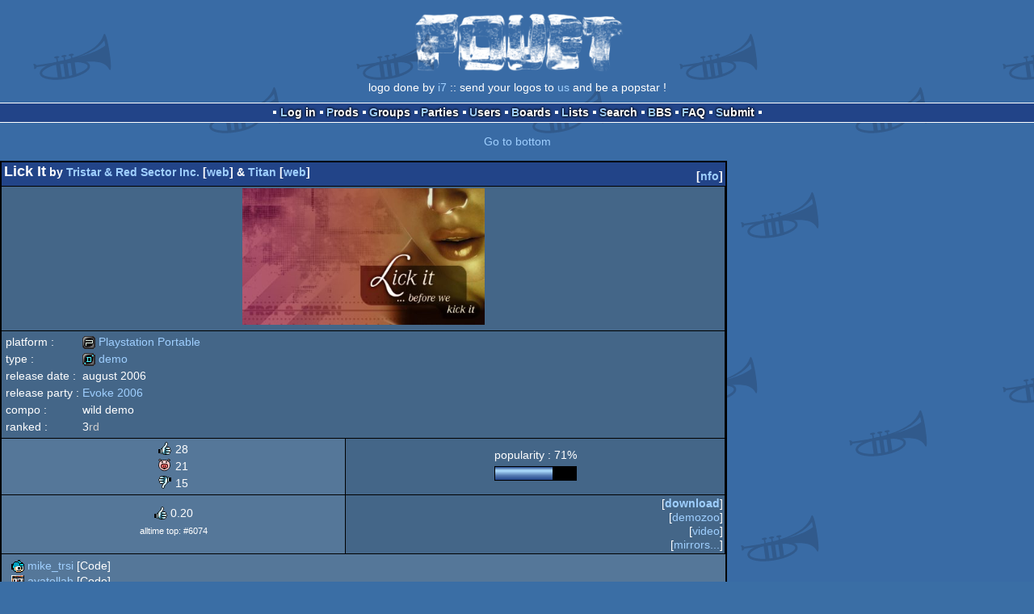

--- FILE ---
content_type: text/html; charset=utf-8
request_url: https://m.pouet.net/prod.php?which=25858
body_size: 16050
content:
<!DOCTYPE html>
<html xmlns="http://www.w3.org/1999/xhtml" lang="en">
<head>
  <title>Lick It by Tristar &amp; Red Sector Inc. &amp; Titan :: pouët.net</title>

  <link rel="icon" href="/favicon.svg" type="image/svg+xml"/>
  <link rel="alternate icon" href="/favicon.ico" type="image/x-icon"/>
  <link rel="search" type="application/opensearchdescription+xml" href="opensearch_prod.xml" title="pouët.net: prod search" />
  <link rel="canonical" href="https://www.pouet.net/prod.php?which=25858"/>
  <link rel="alternate" media="only screen and (max-width: 640px)" href="https://m.pouet.net/prod.php?which=25858">
  <link rel="alternate" href="export/lastprodcomments.rss.php?prod=25858" type="application/rss+xml" title="pouët.net: latest comments on Lick It">
  <link rel="alternate" href="export/lastprodsreleased.rss.php" type="application/rss+xml" title="pouët.net: last prods released">
  <link rel="alternate" href="export/lastprodsadded.rss.php" type="application/rss+xml" title="pouët.net: last prods added">
  <link rel="alternate" href="export/lastbbsposts.rss.php" type="application/rss+xml" title="pouët.net: last bbs posts">

  <link rel="stylesheet" type="text/css" href="styles/001/types.css?1747393803" media="screen" />
  <link rel="stylesheet" type="text/css" href="styles/001/style.css?1747393803" media="screen" />
    <link rel="stylesheet" href="styles/001/mobile.css?1747350842" type="text/css" />
  <meta name="viewport" content="width=device-width, initial-scale=1.0;" />
    
  <meta property="og:type" content="website"/>
  <meta property="og:site_name" content="pouët.net"/>
  <meta property="twitter:title" content="Lick It by Tristar &amp; Red Sector Inc. &amp; Titan"/>
  <meta property="og:title" content="Lick It by Tristar &amp; Red Sector Inc. &amp; Titan"/>
  <meta property="twitter:card" content="summary_large_image"/>
  <meta property="twitter:site" content="@pouetdotnet"/>
  <meta property="twitter:description" content="demo for Playstation Portable, 3rd at Evoke 2006"/>
  <meta property="og:description" content="demo for Playstation Portable, 3rd at Evoke 2006"/>
  <meta property="twitter:image" content="https://content.pouet.net/files/screenshots/00025/00025858.jpg"/>
  <meta property="og:image" content="https://content.pouet.net/files/screenshots/00025/00025858.jpg"/>
  <script type="application/ld+json">{"@context":"https:\/\/schema.org\/","@type":"MediaObject","name":"Lick It","contentUrl":"https:\/\/files.scene.org\/view\/parties\/2006\/evoke06\/wild\/tt-lickit_psp.zip","uploadDate":"2006-08-13T03:06:56+02:00","author":"Tristar & Red Sector Inc. & Titan","aggregateRating":{"@type":"AggregateRating","ratingValue":"0.2031","ratingCount":64,"bestRating":1,"worstRating":-1},"image":"https:\/\/content.pouet.net\/files\/screenshots\/00025\/00025858.jpg"}</script>
  

  <script>
  <!--
    var pixelWidth = screen.width;
    var Pouet = {};
    Pouet.isMobile = true;
    
    var newsTickers = {};
  //-->
  </script>
  <script src="./prototype.js"></script>
  <script src="./jsonp.js"></script>
  <script src="./cookie.js"></script>
  <script src="./autocompleter.js"></script>
  <script src="./script.js?1743470342"></script>

  <!--[if lt IE 9]><script src="//ie7-js.googlecode.com/svn/version/2.1(beta4)/IE9.js"></script><![endif]-->
  <!--[if IE]><script src="//html5shiv.googlecode.com/svn/trunk/html5.js"></script><![endif]-->

  <meta name="theme-color" content="#396BA5" />
  <meta http-equiv="Content-Type" content="text/html; charset=utf-8" />
  <meta name="description" content="pouët.net - your online demoscene resource"/>
  <meta name="keywords" content="pouët.net,pouët,pouet.net,pouet,256b,1k,4k,40k,64k,cracktro,demo,dentro,diskmag,intro,invitation,lobster sex,musicdisk,Amiga AGA,Amiga ECS,Amiga PPC,Amstrad CPC,Atari ST,BeOS,Commodore 64,Falcon,MS-Dos,Linux,MacOS,Windows"/>
</head>
<body>
<header>
  <h1>pouët.net</h1>
  <div id='logo'>
    <a href="./index.php"><img src="https://content.pouet.net/logos/ice_pouet_logo2.png" alt="logo"/></a>
    <p>logo done by <a href='user.php?who=98596' class='user'>i7</a> :: send your logos to <a href="submit_logo.php">us</a> and be a popstar !</p>
  </div>
</header>
<nav id="topbar">
  <ul>
   <li><a href="login.php?return=prod.php?which=25858">Log in</a></li>
   <li><a href="prodlist.php">Prods</a></li>
   <li><a href="groups.php">Groups</a></li>
   <li><a href="parties.php">Parties</a></li>
   <li><a href="userlist.php">Users</a></li>
   <li><a href="boards.php">Boards</a></li>
   <li><a href="lists.php">Lists</a></li>
   <li><a href="search.php">Search</a></li>
   <li><a href="bbs.php">BBS</a></li>
   <li><a href="faq.php">FAQ</a></li>
   <li><a href="submit.php">Submit</a></li>
  </ul>
</nav>
<a href='#bottombar' class='mobileNavLink'>Go to bottom</a><div id='content'>
  <div id='prodpagecontainer'>
<table id='pouetbox_prodmain'>
<tr id='prodheader'>
<th colspan='3'>
 <span id='title'><span id='prod-title'>Lick It</span> by <a href='groups.php?which=280'>Tristar &amp; Red Sector Inc.</a> [<a href='https://trsi.org'>web</a>] & <a href='groups.php?which=3219'>Titan</a> [<a href='http://titandemo.org'>web</a>]</span>
<div id='nfo'>[<a href='prod_nfo.php?which=25858'>nfo</a>]
</div></th>
</tr>
<tr>
 <td rowspan='3' id='screenshot'><img src='https://content.pouet.net/files/screenshots/00025/00025858.jpg' alt='screenshot added by Shazz^TRSi^MJJ on 2006-08-13 03:07:13' title='screenshot added by Shazz^TRSi^MJJ on 2006-08-13 03:07:13'/>
</td>
 <td colspan='2'>
<table id='stattable'>
 <tr>
  <td>platform :</td>
  <td><ul><li><a href='prodlist.php?platform%5B%5D=Playstation%20Portable'><span class='platform os_playstationportable'>Playstation Portable</span> Playstation Portable</a></li>
</ul></td>
 </tr>
 <tr>
  <td>type :</td>
  <td><ul><li><a href='prodlist.php?type%5B%5D=demo'><span class='type type_demo'>demo</span> demo</a></li>
</ul></td>
 </tr>
 <tr>
  <td>release date :</td>
  <td>august 2006</td>
 </tr>
 <tr>
  <td>release party :</td>
  <td><a href='party.php?which=18&amp;when=2006'>Evoke 2006</a></td>
 </tr>
 <tr>
  <td>compo :</td>
  <td>wild demo</td>
 </tr>
 <tr>
  <td>ranked :</td>
  <td>3<span class='ordinal'>rd</span></td>
 </tr>
</table>
 </td>
</tr>
<tr>
 <td class='r2'>
<ul class='prodthumbs'>
<li class='rulez'>28</li>
<li class='isok'>21</li>
<li class='sucks'>15</li>
</ul>
 </td>
 <td id='popularity'>
popularity : 71%<br/>
<div class='outerbar' title='71%'><div class='innerbar' style='width: 71%'>&nbsp;<span>71%</span></div></div>
 </td>
</tr>
<tr>
 <td class='r2'>
<ul id='avgstats'><li class=rulez>0.20</li>
</ul><div id='alltimerank'>alltime top: #6074</div> </td>
 <td id='links'>
<ul>
<li id='mainDownload'>[<a id='mainDownloadLink' href='https://files.scene.org/view/parties/2006/evoke06/wild/tt-lickit_psp.zip'>download</a>]</li>
<li id='demozooID'>[<a href='http://demozoo.org/productions/8153/'>demozoo</a>]</li>
<li>[<a href='https://files.scene.org/view/parties/2006/evoke06/wild/tt-lickit_psp.avi'>video</a>]</li>
<li>[<a href='mirrors.php?which=25858'>mirrors...</a>]</li>
</ul>
 </td>
</tr>
<tr>
 <td id='credits' colspan='3' class='r2'><ul><li><a href='user.php?who=24396' class='usera' title="mike_trsi"><img src='https://content.pouet.net/avatars/megahead.gif' alt="mike_trsi" loading='lazy' class='avatar'/></a> <a href='user.php?who=24396' class='user'>mike_trsi</a> [Code]</li><li><a href='user.php?who=17521' class='usera' title="ayatollah"><img src='https://content.pouet.net/avatars/16.gif' alt="ayatollah" loading='lazy' class='avatar'/></a> <a href='user.php?who=17521' class='user badge-bronze'>ayatollah</a> [Code]</li><li><a href='user.php?who=20291' class='usera' title="71M"><img src='https://content.pouet.net/avatars/trsi.gif' alt="71M" loading='lazy' class='avatar'/></a> <a href='user.php?who=20291' class='user badge-bronze'>71M</a> [Code]</li><li><a href='user.php?who=5628' class='usera' title="Shazz^TRSi^MJJ"><img src='https://content.pouet.net/avatars/trsi-icon.gif' alt="Shazz^TRSi^MJJ" loading='lazy' class='avatar'/></a> <a href='user.php?who=5628' class='user'>Shazz^TRSi^MJJ</a> [Code]</li><li><a href='user.php?who=15102' class='usera' title="_H2o_"><img src='https://content.pouet.net/avatars/mainicon.gif' alt="_H2o_" loading='lazy' class='avatar'/></a> <a href='user.php?who=15102' class='user badge-ruby'>_H2o_</a> [Graphics]</li><li><a href='user.php?who=27043' class='usera' title="Rebb"><img src='https://content.pouet.net/avatars/trsi.gif' alt="Rebb" loading='lazy' class='avatar'/></a> <a href='user.php?who=27043' class='user badge-silver'>Rebb</a> [Music]</li><li><a href='user.php?who=741' class='usera' title="Virgill"><img src='https://content.pouet.net/avatars/haujobb.gif' alt="Virgill" loading='lazy' class='avatar'/></a> <a href='user.php?who=741' class='user badge-gold'>Virgill</a> [Music]</li></ul></td>
</tr>
<tr>
 <td class='foot' colspan='3'>added on the 2006-08-13 03:06:56 by <a href='user.php?who=5628' class='user'>Shazz^TRSi^MJJ</a> <a href='user.php?who=5628' class='usera' title="Shazz^TRSi^MJJ"><img src='https://content.pouet.net/avatars/trsi-icon.gif' alt="Shazz^TRSi^MJJ" loading='lazy' class='avatar'/></a></td>
</tr>
</table>


<div class='pouettbl' id='pouetbox_prodpopularityhelper'>
 <h2>popularity helper</h2>
 <div class='content'>
<p>increase the popularity of this prod by spreading this URL:</p>
<input type='text' value='https://m.pouet.net/prod.php?which=25858' readonly='readonly' />
<p>or via:
  <a href='https://www.facebook.com/sharer/sharer.php?u=https%3A%2F%2Fm.pouet.net%2Fprod.php%3Fwhich%3D25858'>facebook</a>
  <a href='https://twitter.com/intent/tweet?text=You%20should%20watch%20%22Lick%20It%22%20on%20%40pouetdotnet%3A%20https%3A%2F%2Fm.pouet.net%2Fprod.php%3Fwhich%3D25858'>twitter</a>
  <a href='http://pinterest.com/pin/create/button/?url=https%3A%2F%2Fm.pouet.net%2Fprod.php%3Fwhich%3D25858'>pinterest</a>
  <a href='http://tumblr.com/widgets/share/tool?canonicalUrl=https%3A%2F%2Fm.pouet.net%2Fprod.php%3Fwhich%3D25858&amp;posttype=link'>tumblr</a>
  <a href='https://bsky.app/intent/compose/?text=You%20should%20watch%20%22Lick%20It%22%20on%20Pou%C3%ABt%3A%20https%3A%2F%2Fm.pouet.net%2Fprod.php%3Fwhich%3D25858'>bluesky</a>
  <a href='https://www.threads.net/intent/post?text=You%20should%20watch%20%22Lick%20It%22%20on%20Pou%C3%ABt%3A%20https%3A%2F%2Fm.pouet.net%2Fprod.php%3Fwhich%3D25858'>threads</a>
</p>
 </div>
</div>


<div class='pouettbl' id='pouetbox_prodcomments'>
 <h2>comments</h2>
<div class='comment cite-12470' id='c254240'>
  <div class='content'>nice</div>
  <div class='foot'><span class='vote rulez'>rulez</span><span class='tools' data-cid='254240'></span> added on the <a href='prod.php?post=254240'>2006-08-13 04:11:11</a> by <a href='user.php?who=12470' class='user'>mSW</a> <a href='user.php?who=12470' class='usera' title="mSW"><img src='https://content.pouet.net/avatars/htor.gif' alt="mSW" loading='lazy' class='avatar'/></a></div>
</div>

<div class='comment cite-5308' id='c254241'>
  <div class='content'>No depth testing (which makes the objects look like shit), poor interference effect, unreadable scroller, karaokrap, ugly z fighting at the top of the lego pieces, tired guru meditation joke &amp; bad controls layout in the asteroid game, how come it required 4 coders to achieve this ? <br />
<br />
Only the greetings idea &amp; h2o gfx are good.</div>
  <div class='foot'><span class='tools' data-cid='254241'></span> added on the <a href='prod.php?post=254241'>2006-08-13 04:19:32</a> by <a href='user.php?who=5308' class='user badge-ruby'>hitchhikr</a> <a href='user.php?who=5308' class='usera' title="hitchhikr"><img src='https://content.pouet.net/avatars/hitchhikr.gif' alt="hitchhikr" loading='lazy' class='avatar'/></a></div>
</div>

<div class='comment cite-5308' id='c254242'>
  <div class='content'>I forgot to mention about the insane 30mb the unpacked demo takes.</div>
  <div class='foot'><span class='tools' data-cid='254242'></span> added on the <a href='prod.php?post=254242'>2006-08-13 04:21:12</a> by <a href='user.php?who=5308' class='user badge-ruby'>hitchhikr</a> <a href='user.php?who=5308' class='usera' title="hitchhikr"><img src='https://content.pouet.net/avatars/hitchhikr.gif' alt="hitchhikr" loading='lazy' class='avatar'/></a></div>
</div>

<div class='comment cite-13530' id='c254244'>
  <div class='content'>hm the music... oerks</div>
  <div class='foot'><span class='tools' data-cid='254244'></span> added on the <a href='prod.php?post=254244'>2006-08-13 04:33:30</a> by <a href='user.php?who=13530' class='user badge-ruby'>ultra</a> <a href='user.php?who=13530' class='usera' title="ultra"><img src='https://content.pouet.net/avatars/orb.gif' alt="ultra" loading='lazy' class='avatar'/></a></div>
</div>

<div class='comment cite-234' id='c254249'>
  <div class='content'><div class="bbs_quote"><b>Quote:</b><blockquote>The organizers reserve the right to make changes to the competition rules and to disqualify any entry which is not suitable for the competition for any reason. <b>This includes anything violating german or international law.</b></blockquote></div><br />
While you guys were pretty good at manly dancing, I kinda doubt ripping music is a winner here :)</div>
  <div class='foot'><span class='tools' data-cid='254249'></span> added on the <a href='prod.php?post=254249'>2006-08-13 04:43:06</a> by <a href='user.php?who=234' class='user badge-silver'>Shifter</a> <a href='user.php?who=234' class='usera' title="Shifter"><img src='https://content.pouet.net/avatars/cursor.gif' alt="Shifter" loading='lazy' class='avatar'/></a></div>
</div>

<div class='comment cite-17521 author' id='c254284'>
  <div class='content'>Hitch: You should stop crawling up h2o&#039;s arse and wasting other people&#039;s time with your comments.. After all you even asked us for our Sound Lib and are unable to provide anything better on psp than this is... prove yourself on psp first before you get your shitty mouth open again</div>
  <div class='foot'><span class='tools' data-cid='254284'></span> added on the <a href='prod.php?post=254284'>2006-08-13 12:07:40</a> by <a href='user.php?who=17521' class='user badge-bronze'>ayatollah</a> <a href='user.php?who=17521' class='usera' title="ayatollah"><img src='https://content.pouet.net/avatars/16.gif' alt="ayatollah" loading='lazy' class='avatar'/></a></div>
</div>

<div class='comment cite-2100' id='c254290'>
  <div class='content'>&quot;Lick it&quot; - a demo devoted to the art of irikos public relations technique! </div>
  <div class='foot'><span class='vote sucks'>sucks</span><span class='tools' data-cid='254290'></span> added on the <a href='prod.php?post=254290'>2006-08-13 12:23:59</a> by <a href='user.php?who=2100' class='user'>JUVENiLESHiTHEAD</a> <a href='user.php?who=2100' class='usera' title="JUVENiLESHiTHEAD"><img src='https://content.pouet.net/avatars/crackman.gif' alt="JUVENiLESHiTHEAD" loading='lazy' class='avatar'/></a></div>
</div>

<div class='comment cite-19972' id='c254362'>
  <div class='content'>YOU SUXXX DUBMOOD!!! TITAN 4 EVER!!!!</div>
  <div class='foot'><span class='vote rulez'>rulez</span><span class='tools' data-cid='254362'></span> added on the <a href='prod.php?post=254362'>2006-08-13 15:08:27</a> by <a href='user.php?who=19972' class='user'>prostaforce</a> <a href='user.php?who=19972' class='usera' title="prostaforce"><img src='https://content.pouet.net/avatars/sonic.gif' alt="prostaforce" loading='lazy' class='avatar'/></a></div>
</div>

<div class='comment cite-9239' id='c254378'>
  <div class='content'>hahahaha, another titan bloodbath!!</div>
  <div class='foot'><span class='tools' data-cid='254378'></span> added on the <a href='prod.php?post=254378'>2006-08-13 16:08:28</a> by <a href='user.php?who=9239' class='user'>rmeht</a> <a href='user.php?who=9239' class='usera' title="rmeht"><img src='https://content.pouet.net/avatars/noise.gif' alt="rmeht" loading='lazy' class='avatar'/></a></div>
</div>

<div class='comment cite-3857' id='c254382'>
  <div class='content'>quality in some areas and enough content. brave to code on PSP also. but ripping music is not such a good choice imho. the game is a good bonus</div>
  <div class='foot'><span class='tools' data-cid='254382'></span> added on the <a href='prod.php?post=254382'>2006-08-13 16:23:28</a> by <a href='user.php?who=3857' class='user badge-bronze'>earx</a> <a href='user.php?who=3857' class='usera' title="earx"><img src='https://content.pouet.net/avatars/falcbee.gif' alt="earx" loading='lazy' class='avatar'/></a></div>
</div>

<div class='comment cite-13121' id='c254425'>
  <div class='content'>should have been disqualified for the use of copyrighted material e.g. &quot;Lick it&quot; by &quot;20 Fingers Feat. Roula&quot;. Thumb down for that, sorry...</div>
  <div class='foot'><span class='vote sucks'>sucks</span><span class='tools' data-cid='254425'></span> added on the <a href='prod.php?post=254425'>2006-08-13 19:18:12</a> by <a href='user.php?who=13121' class='user'>cxt</a> <a href='user.php?who=13121' class='usera' title="cxt"><img src='https://content.pouet.net/avatars/micro_atari_logo2.gif' alt="cxt" loading='lazy' class='avatar'/></a></div>
</div>

<div class='comment cite-5308' id='c254436'>
  <div class='content'>ayatollah: I force no one to read my comments but it&#039;s nice that you noticed that one ;), and no i&#039;m not crawling up markus&#039;s ass or anything, it&#039;s just a fact that the gfx are much better than the code here. <br />
Or what would you prefer ? Sycophancy ? <br />
This was a honest comment, take it or leave it but don&#039;t feel offended by it, that wasn&#039;t the point.<br />
<br />
About &quot;your&quot; sound lib, when i heard you used libmikmod i just ran away, i won&#039;t use this shit even for money and it doesn&#039;t matter anymore.<br />
<br />
And unless you&#039;ve been hibernating under a rock during the past 2 months, you should know that i&#039;ve got nothing to prove on that console ;D<br />
</div>
  <div class='foot'><span class='tools' data-cid='254436'></span> added on the <a href='prod.php?post=254436'>2006-08-13 19:40:19</a> by <a href='user.php?who=5308' class='user badge-ruby'>hitchhikr</a> <a href='user.php?who=5308' class='usera' title="hitchhikr"><img src='https://content.pouet.net/avatars/hitchhikr.gif' alt="hitchhikr" loading='lazy' class='avatar'/></a></div>
</div>

<div class='comment cite-2282' id='c254488'>
  <div class='content'>&#039;If you just get enough people on stage, they won&#039;t see that it&#039;s actually rather boring!&#039; and that&#039;s not mentioning the ripping.. sorry guys.. close but no cigar..</div>
  <div class='foot'><span class='tools' data-cid='254488'></span> added on the <a href='prod.php?post=254488'>2006-08-13 21:11:34</a> by <a href='user.php?who=2282' class='user badge-ruby'>okkie</a> <a href='user.php?who=2282' class='usera' title="okkie"><img src='https://content.pouet.net/avatars/davidje_pouet.gif' alt="okkie" loading='lazy' class='avatar'/></a></div>
</div>

<div class='comment cite-2282' id='c254490'>
  <div class='content'>Oh, and if you do karaoke, at least do it in sync with the music! (that&#039;s pretty important for karaoke you now :))</div>
  <div class='foot'><span class='tools' data-cid='254490'></span> added on the <a href='prod.php?post=254490'>2006-08-13 21:12:30</a> by <a href='user.php?who=2282' class='user badge-ruby'>okkie</a> <a href='user.php?who=2282' class='usera' title="okkie"><img src='https://content.pouet.net/avatars/davidje_pouet.gif' alt="okkie" loading='lazy' class='avatar'/></a></div>
</div>

<div class='comment cite-3631' id='c254496'>
  <div class='content'>ok who broke my high-score right before recording the avi in geonomomono-wars clone =)<br />
<br />
hitch: astroids? coders cant game, i and i as professional gay console gamer can say i pretty much enjoyed the geometry wars clone :)<br />
<br />
shazz; wheres the rtype one?! =) gimme</div>
  <div class='foot'><span class='tools' data-cid='254496'></span> added on the <a href='prod.php?post=254496'>2006-08-13 21:23:08</a> by <a href='user.php?who=3631' class='user badge-ruby'>alien^PDX</a> <a href='user.php?who=3631' class='usera' title="alien^PDX"><img src='https://content.pouet.net/avatars/bucket4.gif' alt="alien^PDX" loading='lazy' class='avatar'/></a></div>
</div>

<div class='comment cite-1007' id='c254497'>
  <div class='content'>Please use the PSP for something that&#039;s more righteous, it&#039;s such a powerful platform :(</div>
  <div class='foot'><span class='tools' data-cid='254497'></span> added on the <a href='prod.php?post=254497'>2006-08-13 21:25:44</a> by <a href='user.php?who=1007' class='user badge-gold'>Gargaj</a> <a href='user.php?who=1007' class='usera' title="Gargaj"><img src='https://content.pouet.net/avatars/uristen_pofa.gif' alt="Gargaj" loading='lazy' class='avatar'/></a></div>
</div>

<div class='comment cite-8871' id='c254507'>
  <div class='content'><img src='http://www.chickjagger.com/i/lick_home2.jpg' loading='lazy' class='bbimage' alt='BB Image'/></div>
  <div class='foot'><span class='vote rulez'>rulez</span><span class='tools' data-cid='254507'></span> added on the <a href='prod.php?post=254507'>2006-08-13 21:44:44</a> by <a href='user.php?who=8871' class='user'>LiraNuna</a> <a href='user.php?who=8871' class='usera' title="LiraNuna"><img src='https://content.pouet.net/avatars/o_o.gif' alt="LiraNuna" loading='lazy' class='avatar'/></a></div>
</div>

<div class='comment cite-3210' id='c254509'>
  <div class='content'>thumbs for the platform (PSP) but this stuff is rather average.</div>
  <div class='foot'><span class='tools' data-cid='254509'></span> added on the <a href='prod.php?post=254509'>2006-08-13 21:47:14</a> by <a href='user.php?who=3210' class='user'>NuKem</a> <a href='user.php?who=3210' class='usera' title="NuKem"><img src='https://content.pouet.net/avatars/s_p_16x16.gif' alt="NuKem" loading='lazy' class='avatar'/></a></div>
</div>

<div class='comment cite-4721' id='c254610'>
  <div class='content'>yeah... roxxx</div>
  <div class='foot'><span class='vote rulez'>rulez</span><span class='tools' data-cid='254610'></span> added on the <a href='prod.php?post=254610'>2006-08-14 08:21:22</a> by <a href='user.php?who=4721' class='user'>vigo</a> <a href='user.php?who=4721' class='usera' title="vigo"><img src='https://content.pouet.net/avatars/bronx_p2.gif' alt="vigo" loading='lazy' class='avatar'/></a></div>
</div>

<div class='comment cite-18809' id='c254679'>
  <div class='content'>dunno how everybody else sees it but i enjoy demos mostly for their overall design - like in this demo; everything works together. cool release, thumbs up!</div>
  <div class='foot'><span class='vote rulez'>rulez</span><span class='tools' data-cid='254679'></span> added on the <a href='prod.php?post=254679'>2006-08-14 12:55:49</a> by <a href='user.php?who=18809' class='user'>salazar</a> <a href='user.php?who=18809' class='usera' title="salazar"><img src='https://content.pouet.net/avatars/snickers.gif' alt="salazar" loading='lazy' class='avatar'/></a></div>
</div>

<div class='comment cite-1156' id='c254681'>
  <div class='content'>dubmood: you shouldn&#039;t generalize all titan members as here is some atari-scener involved who is in the scene for quite longer than you are.<br />
<br />
ProstaforceTiTAN: don&#039;t say &quot;TITAN 4 EVER&quot; all the time... that&#039;s one reason why people think titan sucks.<br />
<br />
Now for the release:<br />
Nice release, nice gfx, could be an own music but im not against using commercial musics in demos.</div>
  <div class='foot'><span class='vote rulez'>rulez</span><span class='tools' data-cid='254681'></span> added on the <a href='prod.php?post=254681'>2006-08-14 13:08:40</a> by <a href='user.php?who=1156' class='user badge-silver'>ltk_tscc</a> <a href='user.php?who=1156' class='usera' title="ltk_tscc"><img src='https://content.pouet.net/avatars/moondog-tscc_pouetlogo.gif' alt="ltk_tscc" loading='lazy' class='avatar'/></a></div>
</div>

<div class='comment cite-27625' id='c254700'>
  <div class='content'>create an avi file please :) i wanna watch it too..</div>
  <div class='foot'><span class='tools' data-cid='254700'></span> added on the <a href='prod.php?post=254700'>2006-08-14 13:45:40</a> by <a href='user.php?who=27625' class='user badge-silver'>..</a> <a href='user.php?who=27625' class='usera' title=".."><img src='https://content.pouet.net/avatars/3-33.gif' alt=".." loading='lazy' class='avatar'/></a></div>
</div>

<div class='comment cite-2604' id='c254701'>
  <div class='content'>ltk_tscc: nobody of titan knows who ProstaforceTiTAN is, ppl start faking accounts to demotivate ... stupid idiots.<br />
<br />
i aint involved in that product and have to admit i realy enjoyed it as ayatollah showed it to me on his psp and it rocked the party and the bigscreen. thatfore not piggy but rulez ;)</div>
  <div class='foot'><span class='vote rulez'>rulez</span><span class='tools' data-cid='254701'></span> added on the <a href='prod.php?post=254701'>2006-08-14 13:55:02</a> by <a href='user.php?who=2604' class='user'>[ej]</a> <a href='user.php?who=2604' class='usera' title="[ej]"><img src='https://content.pouet.net/avatars/titan-os2.gif' alt="[ej]" loading='lazy' class='avatar'/></a></div>
</div>

<div class='comment cite-3631' id='c254702'>
  <div class='content'>Dubmood is a fucking idiot<br />
<br />
prostaforce is a fake user, most likely a friend of buttnoob<br />
<br />
avi up soon<br />
<br />
and limp ninja was dancing onstage! =)<br />
<br />
</div>
  <div class='foot'><span class='tools' data-cid='254702'></span> added on the <a href='prod.php?post=254702'>2006-08-14 13:55:33</a> by <a href='user.php?who=3631' class='user badge-ruby'>alien^PDX</a> <a href='user.php?who=3631' class='usera' title="alien^PDX"><img src='https://content.pouet.net/avatars/bucket4.gif' alt="alien^PDX" loading='lazy' class='avatar'/></a></div>
</div>

<div class='comment cite-4950' id='c254708'>
  <div class='content'>You know, titan people, if people don&#039;t like your prods it&#039;s more productive to try to make better ones instead of getting laughed at on pouet. Especially if the prod in question is as uninspired and crappy as this one. Where&#039;s the PSP coolness? <br />
<br />
(not to mention ripping music and entering the prod in a compo.. tsk tsk)</div>
  <div class='foot'><span class='tools' data-cid='254708'></span> added on the <a href='prod.php?post=254708'>2006-08-14 14:23:58</a> by <a href='user.php?who=4950' class='user badge-ruby'>Preacher</a> <a href='user.php?who=4950' class='usera' title="Preacher"><img src='https://content.pouet.net/avatars/brs.gif' alt="Preacher" loading='lazy' class='avatar'/></a></div>
</div>

<div class='comment cite-17521 author' id='c254716'>
  <div class='content'>Just for the record: The Music is a Mod done by Virgill a few years back and never released.. </div>
  <div class='foot'><span class='tools' data-cid='254716'></span> added on the <a href='prod.php?post=254716'>2006-08-14 15:40:47</a> by <a href='user.php?who=17521' class='user badge-bronze'>ayatollah</a> <a href='user.php?who=17521' class='usera' title="ayatollah"><img src='https://content.pouet.net/avatars/16.gif' alt="ayatollah" loading='lazy' class='avatar'/></a></div>
</div>

<div class='comment cite-343' id='c254725'>
  <div class='content'>ayatollah, which makes a difference exactly HOW? you know, samples ripped from a commercial track stay ripped no matter how long you don&#039;t release it.<br />
<br />
now let&#039;s look at the rest: effects that stopped being cool over 10 years ago (and poorly implemented aswell), &quot;karaoke&quot; that is <b>off-sync</b> (making it even more pointless than it was to begin with), and all of it shown for far too long. some of the gfx are nice-ish, but that&#039;s it.</div>
  <div class='foot'><span class='vote sucks'>sucks</span><span class='tools' data-cid='254725'></span> added on the <a href='prod.php?post=254725'>2006-08-14 16:21:51</a> by <a href='user.php?who=343' class='user badge-gold'>ryg</a> <a href='user.php?who=343' class='usera' title="ryg"><img src='https://content.pouet.net/avatars/farbrausch.gif' alt="ryg" loading='lazy' class='avatar'/></a></div>
</div>

<div class='comment cite-961' id='c254730'>
  <div class='content'>in fact i&#039;m not sure if the vocals are really samples from the original. virgill is known to always have female vocalists at hand.<br />
but yeah, this is a very obvious remake of a commercial tune and should have been disqualified in my opinion. i guess we organizers were too tired to notice.<br />
<br />
still the thumb goes upwards for the graphics and design.</div>
  <div class='foot'><span class='vote rulez'>rulez</span><span class='tools' data-cid='254730'></span> added on the <a href='prod.php?post=254730'>2006-08-14 16:46:39</a> by <a href='user.php?who=961' class='user badge-silver'>dipswitch</a> <a href='user.php?who=961' class='usera' title="dipswitch"><img src='https://content.pouet.net/avatars/up_icon_16x16.gif' alt="dipswitch" loading='lazy' class='avatar'/></a></div>
</div>

<div class='comment cite-211' id='c254732'>
  <div class='content'>video, anyone?</div>
  <div class='foot'><span class='tools' data-cid='254732'></span> added on the <a href='prod.php?post=254732'>2006-08-14 17:09:24</a> by <a href='user.php?who=211' class='user'>bhead</a> <a href='user.php?who=211' class='usera' title="bhead"><img src='https://content.pouet.net/avatars/tone_kooj_bhead_mix.gif' alt="bhead" loading='lazy' class='avatar'/></a></div>
</div>

<div class='comment cite-961' id='c254741'>
  <div class='content'>video is on the way to scene.org, just wait a few hours.</div>
  <div class='foot'><span class='tools' data-cid='254741'></span> added on the <a href='prod.php?post=254741'>2006-08-14 17:35:42</a> by <a href='user.php?who=961' class='user badge-silver'>dipswitch</a> <a href='user.php?who=961' class='usera' title="dipswitch"><img src='https://content.pouet.net/avatars/up_icon_16x16.gif' alt="dipswitch" loading='lazy' class='avatar'/></a></div>
</div>

<div class='comment cite-16875' id='c254746'>
  <div class='content'>for my krawallbrause friends in trsi</div>
  <div class='foot'><span class='vote rulez'>rulez</span><span class='tools' data-cid='254746'></span> added on the <a href='prod.php?post=254746'>2006-08-14 17:43:51</a> by <a href='user.php?who=16875' class='user'>Int3r</a> <a href='user.php?who=16875' class='usera' title="Int3r"><img src='https://content.pouet.net/avatars/amiga2.gif' alt="Int3r" loading='lazy' class='avatar'/></a></div>
</div>

<div class='comment cite-2282' id='c254749'>
  <div class='content'><div class="bbs_quote"><b>Quote:</b><blockquote>and limp ninja was dancing onstage! =)</blockquote></div><br />
<br />
you wish you had half as many people on stage as there where during either &#039;rob is jarig&#039; and &#039;ryg is jarig&#039;<br />
<br />
asshat.</div>
  <div class='foot'><span class='tools' data-cid='254749'></span> added on the <a href='prod.php?post=254749'>2006-08-14 17:50:40</a> by <a href='user.php?who=2282' class='user badge-ruby'>okkie</a> <a href='user.php?who=2282' class='usera' title="okkie"><img src='https://content.pouet.net/avatars/davidje_pouet.gif' alt="okkie" loading='lazy' class='avatar'/></a></div>
</div>

<div class='comment cite-2100' id='c254770'>
  <div class='content'>I thumbed down a demo I didnt like, I didnt even mention TiTAN, whats up with you guys? Its you who mentioned titan! that just proves the point though. No alien I have no clue who prostaforce is and I have no interest in fakenicking titanmembers on pouet. so plz, right now you are creating a problem, where there was none. You take yourselves to god damn serious my friends. oh and go ahead and deny the fact of irokos asslicking. please! do that. </div>
  <div class='foot'><span class='tools' data-cid='254770'></span> added on the <a href='prod.php?post=254770'>2006-08-14 18:21:57</a> by <a href='user.php?who=2100' class='user'>JUVENiLESHiTHEAD</a> <a href='user.php?who=2100' class='usera' title="JUVENiLESHiTHEAD"><img src='https://content.pouet.net/avatars/crackman.gif' alt="JUVENiLESHiTHEAD" loading='lazy' class='avatar'/></a></div>
</div>

<div class='comment cite-5666' id='c254772'>
  <div class='content'>ripping</div>
  <div class='foot'><span class='vote sucks'>sucks</span><span class='tools' data-cid='254772'></span> added on the <a href='prod.php?post=254772'>2006-08-14 18:29:25</a> by <a href='user.php?who=5666' class='user badge-bronze'>the_Ye-Ti</a> <a href='user.php?who=5666' class='usera' title="the_Ye-Ti"><img src='https://content.pouet.net/avatars/rt_yeti.gif' alt="the_Ye-Ti" loading='lazy' class='avatar'/></a></div>
</div>

<div class='comment cite-19972' id='c254800'>
  <div class='content'>IROKOS TOLD ME THAT IAM IN TITAN SO FUCK YOU!</div>
  <div class='foot'><span class='tools' data-cid='254800'></span> added on the <a href='prod.php?post=254800'>2006-08-14 19:57:58</a> by <a href='user.php?who=19972' class='user'>prostaforce</a> <a href='user.php?who=19972' class='usera' title="prostaforce"><img src='https://content.pouet.net/avatars/sonic.gif' alt="prostaforce" loading='lazy' class='avatar'/></a></div>
</div>

<div class='comment cite-5372' id='c254802'>
  <div class='content'>Ok, so prostaforce is either rm/Jumalauta or Sauli/Jumalauta :) I dont know if Sauli is the right way for it to be written, but that should be something like that :)</div>
  <div class='foot'><span class='tools' data-cid='254802'></span> added on the <a href='prod.php?post=254802'>2006-08-14 20:01:21</a> by <a href='user.php?who=5372' class='user badge-ruby'>iks</a> <a href='user.php?who=5372' class='usera' title="iks"><img src='https://content.pouet.net/avatars/titancon2.gif' alt="iks" loading='lazy' class='avatar'/></a></div>
</div>

<div class='comment cite-646' id='c254815'>
  <div class='content'>ihr seid doch alle kinder :)<br />
oldschool forever :)<br />
</div>
  <div class='foot'><span class='vote rulez'>rulez</span><span class='tools' data-cid='254815'></span> added on the <a href='prod.php?post=254815'>2006-08-14 20:47:13</a> by <a href='user.php?who=646' class='user'>elkmoose</a> <a href='user.php?who=646' class='usera' title="elkmoose"><img src='https://content.pouet.net/avatars/pt-mouse.gif' alt="elkmoose" loading='lazy' class='avatar'/></a></div>
</div>

<div class='comment cite-3631' id='c254816'>
  <div class='content'>&lt;dubmood&gt; and I wount under no circumstances, work with anyone, from titan.<br />
&lt;dubmood&gt; exept for alien<br />
<br />
speaking of taking yourself too serious...what makes u think that i still want to work with u? forever?</div>
  <div class='foot'><span class='tools' data-cid='254816'></span> added on the <a href='prod.php?post=254816'>2006-08-14 20:51:19</a> by <a href='user.php?who=3631' class='user badge-ruby'>alien^PDX</a> <a href='user.php?who=3631' class='usera' title="alien^PDX"><img src='https://content.pouet.net/avatars/bucket4.gif' alt="alien^PDX" loading='lazy' class='avatar'/></a></div>
</div>

<div class='comment cite-961' id='c254817'>
  <div class='content'>haha indeed... du(m)bmood who the hell do you think you are. you&#039;re acting like some oldschooler crawled out from his cave. but face it, you&#039;re just a grown up kid.</div>
  <div class='foot'><span class='tools' data-cid='254817'></span> added on the <a href='prod.php?post=254817'>2006-08-14 20:58:01</a> by <a href='user.php?who=961' class='user badge-silver'>dipswitch</a> <a href='user.php?who=961' class='usera' title="dipswitch"><img src='https://content.pouet.net/avatars/up_icon_16x16.gif' alt="dipswitch" loading='lazy' class='avatar'/></a></div>
</div>

<div class='comment cite-646' id='c254821'>
  <div class='content'>oldschool forever :)<br />
but the demo is really a bit cheap, i would have expected a bit mit :)</div>
  <div class='foot'><span class='tools' data-cid='254821'></span> added on the <a href='prod.php?post=254821'>2006-08-14 21:12:02</a> by <a href='user.php?who=646' class='user'>elkmoose</a> <a href='user.php?who=646' class='usera' title="elkmoose"><img src='https://content.pouet.net/avatars/pt-mouse.gif' alt="elkmoose" loading='lazy' class='avatar'/></a></div>
</div>

<div class='comment cite-2100' id='c254828'>
  <div class='content'>how old is that quote alien? a year or so? dipswitch: where do I act like an oldschooler by thumbing down a prod I dont like, and pointing out that someone has abit to much human excrement in his mustache?</div>
  <div class='foot'><span class='tools' data-cid='254828'></span> added on the <a href='prod.php?post=254828'>2006-08-14 21:35:39</a> by <a href='user.php?who=2100' class='user'>JUVENiLESHiTHEAD</a> <a href='user.php?who=2100' class='usera' title="JUVENiLESHiTHEAD"><img src='https://content.pouet.net/avatars/crackman.gif' alt="JUVENiLESHiTHEAD" loading='lazy' class='avatar'/></a></div>
</div>

<div class='comment cite-11744' id='c254834'>
  <div class='content'>Lick it Suck it.</div>
  <div class='foot'><span class='vote rulez'>rulez</span><span class='tools' data-cid='254834'></span> added on the <a href='prod.php?post=254834'>2006-08-14 21:53:09</a> by <a href='user.php?who=11744' class='user badge-bronze'>Shockwave</a> <a href='user.php?who=11744' class='usera' title="Shockwave"><img src='https://content.pouet.net/avatars/sw.gif' alt="Shockwave" loading='lazy' class='avatar'/></a></div>
</div>

<div class='comment cite-3631' id='c254838'>
  <div class='content'>its 2 months old actually and yur not acting like an oldskooler at all, oldskoolers show respect for eachother, and the last 2 years u have done nothing else than acting like shit</div>
  <div class='foot'><span class='tools' data-cid='254838'></span> added on the <a href='prod.php?post=254838'>2006-08-14 22:00:14</a> by <a href='user.php?who=3631' class='user badge-ruby'>alien^PDX</a> <a href='user.php?who=3631' class='usera' title="alien^PDX"><img src='https://content.pouet.net/avatars/bucket4.gif' alt="alien^PDX" loading='lazy' class='avatar'/></a></div>
</div>

<div class='comment cite-5372' id='c254893'>
  <div class='content'>dubmood, face it, if you hate me so much, why dont you ignore me, simply? C&#039;mon, even kids can do that, am i wrong? If you just cant stand me, then ok, the whole scene knows it, but please, stop trolling with your idiot shit in every prods we do, you just dont help you at all. You&#039;ll fit well in Marseille dude, the french gay town, acting like women, and looking for everyone to look at them.. Grow up dubmood, you&#039;re everything but someone being able to give advices on whatever.</div>
  <div class='foot'><span class='tools' data-cid='254893'></span> added on the <a href='prod.php?post=254893'>2006-08-15 01:52:11</a> by <a href='user.php?who=5372' class='user badge-ruby'>iks</a> <a href='user.php?who=5372' class='usera' title="iks"><img src='https://content.pouet.net/avatars/titancon2.gif' alt="iks" loading='lazy' class='avatar'/></a></div>
</div>

<div class='comment cite-961' id='c254926'>
  <div class='content'>dumbmood, i was referring to the quote alien posted. which made me laugh. and cry.</div>
  <div class='foot'><span class='tools' data-cid='254926'></span> added on the <a href='prod.php?post=254926'>2006-08-15 03:53:07</a> by <a href='user.php?who=961' class='user badge-silver'>dipswitch</a> <a href='user.php?who=961' class='usera' title="dipswitch"><img src='https://content.pouet.net/avatars/up_icon_16x16.gif' alt="dipswitch" loading='lazy' class='avatar'/></a></div>
</div>

<div class='comment cite-632' id='c255040'>
  <div class='content'>get the video somewhere already or i&#039;ll base my vote on this very comment thread! :)</div>
  <div class='foot'><span class='tools' data-cid='255040'></span> added on the <a href='prod.php?post=255040'>2006-08-15 18:22:42</a> by <a href='user.php?who=632' class='user badge-ruby'>dodke</a> <a href='user.php?who=632' class='usera' title="dodke"><img src='https://content.pouet.net/avatars/qbert.gif' alt="dodke" loading='lazy' class='avatar'/></a></div>
</div>

<div class='comment cite-6579' id='c255042'>
  <div class='content'>mmh, idiot. don&#039;t pointlessly insult Marseille and its people. that&#039;s so retarded.<br />
<br />
nice graphics, by the way.</div>
  <div class='foot'><span class='vote sucks'>sucks</span><span class='tools' data-cid='255042'></span> added on the <a href='prod.php?post=255042'>2006-08-15 18:52:07</a> by <a href='user.php?who=6579' class='user'>Kravtsov</a> <a href='user.php?who=6579' class='usera' title="Kravtsov"><img src='https://content.pouet.net/avatars/bananas_16x16.gif' alt="Kravtsov" loading='lazy' class='avatar'/></a></div>
</div>

<div class='comment cite-5372' id='c255059'>
  <div class='content'>ah, cause being gay is an insult towards anyone? Afaik no. Nerv, go get a clue, you just insulted gays peoples, and you just cant understand any word that&#039;s being told here.</div>
  <div class='foot'><span class='tools' data-cid='255059'></span> added on the <a href='prod.php?post=255059'>2006-08-15 19:43:09</a> by <a href='user.php?who=5372' class='user badge-ruby'>iks</a> <a href='user.php?who=5372' class='usera' title="iks"><img src='https://content.pouet.net/avatars/titancon2.gif' alt="iks" loading='lazy' class='avatar'/></a></div>
</div>

<div class='comment cite-2100' id='c255061'>
  <div class='content'>oh man, yeah oldschoolers have always shown respect for &quot;eachothers&quot;. wtf are you talking about? since when did &quot;oldschoolers&quot; (whatever an oldschooler is) show more respect for anyone than a &quot;normal&quot; scener does?. And lets say oldschoolers did show more respect for &quot;eachothers&quot;. Are you trying to say that irokos or titan are oldschoolers  then? I dont get your point. I really dont. <br />
<br />
irokos: oh, and you are voting for Le Pen in the upcomming election? have you ever even been to Marseille?  I am amazed that anyone could get the picture of marseille as a gay town, but maybe it depends on what a man is looking for ey?. <br />
<br />
dipswitch: and wtf does that quote have to do with oldschoolers? What I express in that quote, is that All the titanmembers ive encounterd sofar, exept for alien (yes still) has been retards. And I guess its thoose who show their stupid faces here on pouet, the &quot;oldschoolers&quot; that lotek talks about doesnt seem to stick out as much (and ive never seen them, nor know who it is, I judge from the ones I see). Is it strange that you get such a picture of Titan then? I dont think so... If someone in the same sentence refers to a whole city as a gaycity and then tells me to grow up? whops he happend to be the leader of the group too. Then add the fact that he is licking so much ass, that his insecurity blends through so much, even on irc, that he have to add &quot;LOL&quot; two or three times per sentence. Now, did I thumb down this prod because it sucked, and had ripped music? Yes! Did I thumb down other Titanprods because they sucked and because of the general behaviour of other titanmembers in the thread or involved in the prod? Yes! Did I thumb up titanprods that I liked? Yes! Does all titanmembers (+ the ppl irokos recently liked ass at) group together to try to bash and haras anyone who thumbs down their prods? Yes! Is that the way of showing respect that Alien talks about? Maybe, you tell me. I bet there are other titanmembers that doesnt fit to this description, but I am yet to meet them (looking forward to it though, I hate to have such a negative view of a whole group, I am a nice guy really!) Untill then, cut the crap. <br />
</div>
  <div class='foot'><span class='tools' data-cid='255061'></span> added on the <a href='prod.php?post=255061'>2006-08-15 19:50:27</a> by <a href='user.php?who=2100' class='user'>JUVENiLESHiTHEAD</a> <a href='user.php?who=2100' class='usera' title="JUVENiLESHiTHEAD"><img src='https://content.pouet.net/avatars/crackman.gif' alt="JUVENiLESHiTHEAD" loading='lazy' class='avatar'/></a></div>
</div>

<div class='comment cite-5557' id='c255091'>
  <div class='content'>video capture please :)<br />
<br />
<br />
Too bad some people keep posting shit here instead of using email, phone, poobombs or battlefields...<br />
<br />
Don&#039;t you people realize you annoy almost everybody on Pouet with your redundant rantings and retarded quarrels? You might also entertain some others I guess, but still, at best all this shit makes you look like buffoons...</div>
  <div class='foot'><span class='tools' data-cid='255091'></span> added on the <a href='prod.php?post=255091'>2006-08-15 21:14:32</a> by <a href='user.php?who=5557' class='user badge-ruby'>keops</a> <a href='user.php?who=5557' class='usera' title="keops"><img src='https://content.pouet.net/avatars/535_icon.gif' alt="keops" loading='lazy' class='avatar'/></a></div>
</div>

<div class='comment cite-16990' id='c255093'>
  <div class='content'>We are the greetings? ;)</div>
  <div class='foot'><span class='vote rulez'>rulez</span><span class='tools' data-cid='255093'></span> added on the <a href='prod.php?post=255093'>2006-08-15 21:23:46</a> by <a href='user.php?who=16990' class='user badge-bronze'>bodo^rab</a> <a href='user.php?who=16990' class='usera' title="bodo^rab"><img src='https://content.pouet.net/avatars/rabenauge2.gif' alt="bodo^rab" loading='lazy' class='avatar'/></a></div>
</div>

<div class='comment cite-2378' id='c255098'>
  <div class='content'>HKTHX4BEERZ!!!BYE!!!1one</div>
  <div class='foot'><span class='vote rulez'>rulez</span><span class='tools' data-cid='255098'></span> added on the <a href='prod.php?post=255098'>2006-08-15 22:36:13</a> by <a href='user.php?who=2378' class='user badge-ruby'>maalinstrippari</a> <a href='user.php?who=2378' class='usera' title="maalinstrippari"><img src='https://content.pouet.net/avatars/sucks-rot2.gif' alt="maalinstrippari" loading='lazy' class='avatar'/></a></div>
</div>

<div class='comment cite-3210' id='c255099'>
  <div class='content'>why just you dont make better prods on one of the greatest platforms like psp? and stop this here? *sigh*</div>
  <div class='foot'><span class='tools' data-cid='255099'></span> added on the <a href='prod.php?post=255099'>2006-08-15 22:49:07</a> by <a href='user.php?who=3210' class='user'>NuKem</a> <a href='user.php?who=3210' class='usera' title="NuKem"><img src='https://content.pouet.net/avatars/s_p_16x16.gif' alt="NuKem" loading='lazy' class='avatar'/></a></div>
</div>

<div class='comment cite-18350' id='c255123'>
  <div class='content'>:D</div>
  <div class='foot'><span class='vote sucks'>sucks</span><span class='tools' data-cid='255123'></span> added on the <a href='prod.php?post=255123'>2006-08-16 01:35:51</a> by <a href='user.php?who=18350' class='user'>The Ass Baboon</a> <a href='user.php?who=18350' class='usera' title="The Ass Baboon"><img src='https://content.pouet.net/avatars/yoshi.gif' alt="The Ass Baboon" loading='lazy' class='avatar'/></a></div>
</div>

<div class='comment cite-5628 author' id='c255155'>
  <div class='content'>Keops : yep... I totally agree, btw a video was done during the party, as soon as I found how to upload it to scene.org FTP, that will be there....<br />
<br />
</div>
  <div class='foot'><span class='tools' data-cid='255155'></span> added on the <a href='prod.php?post=255155'>2006-08-16 09:35:52</a> by <a href='user.php?who=5628' class='user'>Shazz^TRSi^MJJ</a> <a href='user.php?who=5628' class='usera' title="Shazz^TRSi^MJJ"><img src='https://content.pouet.net/avatars/trsi-icon.gif' alt="Shazz^TRSi^MJJ" loading='lazy' class='avatar'/></a></div>
</div>

<div class='comment cite-6743' id='c255161'>
  <div class='content'>I was expecting better from the makers of Karaoke Sing-along!</div>
  <div class='foot'><span class='vote sucks'>sucks</span><span class='tools' data-cid='255161'></span> added on the <a href='prod.php?post=255161'>2006-08-16 10:28:19</a> by <a href='user.php?who=6743' class='user badge-bronze'>xernobyl</a> <a href='user.php?who=6743' class='usera' title="xernobyl"><img src='https://content.pouet.net/avatars/xrl_scrl9.gif' alt="xernobyl" loading='lazy' class='avatar'/></a></div>
</div>

<div class='comment cite-3631' id='c255178'>
  <div class='content'>euhm the makers of karaoke sing along (me red &amp; ej) where not really involved in this prod.....<br />
<br />
just so u know!!!</div>
  <div class='foot'><span class='tools' data-cid='255178'></span> added on the <a href='prod.php?post=255178'>2006-08-16 12:19:08</a> by <a href='user.php?who=3631' class='user badge-ruby'>alien^PDX</a> <a href='user.php?who=3631' class='usera' title="alien^PDX"><img src='https://content.pouet.net/avatars/bucket4.gif' alt="alien^PDX" loading='lazy' class='avatar'/></a></div>
</div>

<div class='comment cite-15830' id='c255179'>
  <div class='content'>IA M &quot; LAZY LOL TO PUT IT ON MY PSP _ BUT THE SCRREN LOL SHOOT RULEZ !!! LOL - DUBMOOD LOL &lt;3</div>
  <div class='foot'><span class='vote rulez'>rulez</span><span class='tools' data-cid='255179'></span> added on the <a href='prod.php?post=255179'>2006-08-16 12:28:50</a> by <a href='user.php?who=15830' class='user banned'>v4nl4me</a> <a href='user.php?who=15830' class='usera' title="v4nl4me"><img src='https://content.pouet.net/avatars/v4nl4me.gif' alt="v4nl4me" loading='lazy' class='avatar'/></a></div>
</div>

<div class='comment cite-581' id='c255182'>
  <div class='content'>Poorly implemented, poorly coloured and boring to say the less. </div>
  <div class='foot'><span class='vote sucks'>sucks</span><span class='tools' data-cid='255182'></span> added on the <a href='prod.php?post=255182'>2006-08-16 13:03:35</a> by <a href='user.php?who=581' class='user badge-ruby'>dixan</a> <a href='user.php?who=581' class='usera' title="dixan"><img src='https://content.pouet.net/avatars/mfx.gif' alt="dixan" loading='lazy' class='avatar'/></a></div>
</div>

<div class='comment cite-961' id='c255289'>
  <div class='content'>video added.</div>
  <div class='foot'><span class='tools' data-cid='255289'></span> added on the <a href='prod.php?post=255289'>2006-08-16 19:23:17</a> by <a href='user.php?who=961' class='user badge-silver'>dipswitch</a> <a href='user.php?who=961' class='usera' title="dipswitch"><img src='https://content.pouet.net/avatars/up_icon_16x16.gif' alt="dipswitch" loading='lazy' class='avatar'/></a></div>
</div>

<div class='comment cite-11226' id='c255301'>
  <div class='content'>very nice prod i loved to dance to it... =)</div>
  <div class='foot'><span class='vote rulez'>rulez</span><span class='tools' data-cid='255301'></span> added on the <a href='prod.php?post=255301'>2006-08-16 20:37:40</a> by <a href='user.php?who=11226' class='user'>AMItac_TSA</a> <a href='user.php?who=11226' class='usera' title="AMItac_TSA"><img src='https://content.pouet.net/avatars/tsa-logo_2.gif' alt="AMItac_TSA" loading='lazy' class='avatar'/></a></div>
</div>

<div class='comment cite-5372' id='c255308'>
  <div class='content'>Thanks for the video link dip.</div>
  <div class='foot'><span class='tools' data-cid='255308'></span> added on the <a href='prod.php?post=255308'>2006-08-16 21:03:55</a> by <a href='user.php?who=5372' class='user badge-ruby'>iks</a> <a href='user.php?who=5372' class='usera' title="iks"><img src='https://content.pouet.net/avatars/titancon2.gif' alt="iks" loading='lazy' class='avatar'/></a></div>
</div>

<div class='comment cite-5628 author' id='c255361'>
  <div class='content'>Thx dipswitch, you saved me a lot of troubles :D<br />
<br />
Little notes about the video:<br />
- the sound and the video were post merged so the object hearbeats are not well synced... (but it is the case on the real hardware, at least mine ;-))<br />
- the Trigonometry Wars sfx were removed from the video for obvious sync reasons<br />
<br />
have fun</div>
  <div class='foot'><span class='tools' data-cid='255361'></span> added on the <a href='prod.php?post=255361'>2006-08-16 23:04:34</a> by <a href='user.php?who=5628' class='user'>Shazz^TRSi^MJJ</a> <a href='user.php?who=5628' class='usera' title="Shazz^TRSi^MJJ"><img src='https://content.pouet.net/avatars/trsi-icon.gif' alt="Shazz^TRSi^MJJ" loading='lazy' class='avatar'/></a></div>
</div>

<div class='comment cite-632' id='c255419'>
  <div class='content'>nothing to see code-wise and some graphics were nice and polished but not really that interesting. What really ruined it was that the music was totally unbearable!</div>
  <div class='foot'><span class='vote sucks'>sucks</span><span class='tools' data-cid='255419'></span> added on the <a href='prod.php?post=255419'>2006-08-17 08:01:42</a> by <a href='user.php?who=632' class='user badge-ruby'>dodke</a> <a href='user.php?who=632' class='usera' title="dodke"><img src='https://content.pouet.net/avatars/qbert.gif' alt="dodke" loading='lazy' class='avatar'/></a></div>
</div>

<div class='comment cite-59' id='c255431'>
  <div class='content'>+ trigonometry wars<br />
-- music and cheap animations</div>
  <div class='foot'><span class='vote sucks'>sucks</span><span class='tools' data-cid='255431'></span> added on the <a href='prod.php?post=255431'>2006-08-17 09:36:22</a> by <a href='user.php?who=59' class='user badge-ruby'>p01</a> <a href='user.php?who=59' class='usera' title="p01"><img src='https://content.pouet.net/avatars/pouet_avatar_poi_charly_walk2.gif' alt="p01" loading='lazy' class='avatar'/></a></div>
</div>

<div class='comment cite-211' id='c255629'>
  <div class='content'>should&#039;ve been at least 3 times shorter... music makes it almost unbearable.</div>
  <div class='foot'><span class='tools' data-cid='255629'></span> added on the <a href='prod.php?post=255629'>2006-08-17 19:39:55</a> by <a href='user.php?who=211' class='user'>bhead</a> <a href='user.php?who=211' class='usera' title="bhead"><img src='https://content.pouet.net/avatars/tone_kooj_bhead_mix.gif' alt="bhead" loading='lazy' class='avatar'/></a></div>
</div>

<div class='comment cite-20112' id='c255631'>
  <div class='content'>i like this!</div>
  <div class='foot'><span class='vote rulez'>rulez</span><span class='tools' data-cid='255631'></span> added on the <a href='prod.php?post=255631'>2006-08-17 20:03:39</a> by <a href='user.php?who=20112' class='user'>aga060</a> <a href='user.php?who=20112' class='usera' title="aga060"><img src='https://content.pouet.net/avatars/amiga2.gif' alt="aga060" loading='lazy' class='avatar'/></a></div>
</div>

<div class='comment cite-20134' id='c256819'>
  <div class='content'>I really enjoyed this guys...it was great at the party</div>
  <div class='foot'><span class='vote rulez'>rulez</span><span class='tools' data-cid='256819'></span> added on the <a href='prod.php?post=256819'>2006-08-21 18:23:19</a> by <a href='user.php?who=20134' class='user badge-silver'>auld</a> <a href='user.php?who=20134' class='usera' title="auld"><img src='https://content.pouet.net/avatars/alien-titancon.gif' alt="auld" loading='lazy' class='avatar'/></a></div>
</div>

<div class='comment cite-8567' id='c258228'>
  <div class='content'>very cool prod ! </div>
  <div class='foot'><span class='vote rulez'>rulez</span><span class='tools' data-cid='258228'></span> added on the <a href='prod.php?post=258228'>2006-08-27 13:06:28</a> by <a href='user.php?who=8567' class='user badge-bronze'>HerrV</a> <a href='user.php?who=8567' class='usera' title="HerrV"><img src='https://content.pouet.net/avatars/micro_atari_logo.gif' alt="HerrV" loading='lazy' class='avatar'/></a></div>
</div>

<div class='comment cite-5308' id='c258655'>
  <div class='content'>I forgot to mention:<br />
<br />
Put this line inside your program&#039;s main loop so the backlight won&#039;t switch off during the demo:<br />
<br />
<div class="bbs_code"><b>Code:</b><code>
sceKernelPowerTick(6);
</code></div><br />
</div>
  <div class='foot'><span class='tools' data-cid='258655'></span> added on the <a href='prod.php?post=258655'>2006-08-28 22:52:16</a> by <a href='user.php?who=5308' class='user badge-ruby'>hitchhikr</a> <a href='user.php?who=5308' class='usera' title="hitchhikr"><img src='https://content.pouet.net/avatars/hitchhikr.gif' alt="hitchhikr" loading='lazy' class='avatar'/></a></div>
</div>

<div class='comment cite-8225' id='c260880'>
  <div class='content'>Nice graphics but extremely boring. Idea for greetingspart is nice, too bad there are so many glitches. The &quot;hidden&quot; game is a nice addition but I don&#039;t really like it. </div>
  <div class='foot'><span class='tools' data-cid='260880'></span> added on the <a href='prod.php?post=260880'>2006-09-07 19:55:56</a> by <a href='user.php?who=8225' class='user badge-ruby'>StingRay</a> <a href='user.php?who=8225' class='usera' title="StingRay"><img src='https://content.pouet.net/avatars/scarab.gif' alt="StingRay" loading='lazy' class='avatar'/></a></div>
</div>

<div class='comment cite-15322' id='c264546'>
  <div class='content'>what shifter said..</div>
  <div class='foot'><span class='vote sucks'>sucks</span><span class='tools' data-cid='264546'></span> added on the <a href='prod.php?post=264546'>2006-09-20 13:50:10</a> by <a href='user.php?who=15322' class='user'>Gaia</a> <a href='user.php?who=15322' class='usera' title="Gaia"><img src='https://content.pouet.net/avatars/gaiasword2.gif' alt="Gaia" loading='lazy' class='avatar'/></a></div>
</div>

<div class='comment cite-397' id='c264551'>
  <div class='content'>Too long and boring. The game seemed like more fun than the demo.</div>
  <div class='foot'><span class='vote sucks'>sucks</span><span class='tools' data-cid='264551'></span> added on the <a href='prod.php?post=264551'>2006-09-20 14:20:33</a> by <a href='user.php?who=397' class='user badge-gold'>britelite</a> <a href='user.php?who=397' class='usera' title="britelite"><img src='https://content.pouet.net/avatars/rez64.gif' alt="britelite" loading='lazy' class='avatar'/></a></div>
</div>

<div class='comment cite-9148' id='c264556'>
  <div class='content'>bla..</div>
  <div class='foot'><span class='vote rulez'>rulez</span><span class='tools' data-cid='264556'></span> added on the <a href='prod.php?post=264556'>2006-09-20 14:42:54</a> by <a href='user.php?who=9148' class='user'>4kum4</a> <a href='user.php?who=9148' class='usera' title="4kum4"><img src='https://content.pouet.net/avatars/test6.gif' alt="4kum4" loading='lazy' class='avatar'/></a></div>
</div>

<div class='comment cite-19530' id='c283272'>
  <div class='content'>I&#039;ll be damned! They are actually singing: &quot;You gotta face it so that I  can get HYDE!!!&quot;. Apart from that, and h2o&#039;s usual good work I wasn&#039;t really carried away.</div>
  <div class='foot'><span class='tools' data-cid='283272'></span> added on the <a href='prod.php?post=283272'>2006-12-22 15:22:33</a> by <a href='user.php?who=19530' class='user badge-ruby'>Archmage</a> <a href='user.php?who=19530' class='usera' title="Archmage"><img src='https://content.pouet.net/avatars/elric.gif' alt="Archmage" loading='lazy' class='avatar'/></a></div>
</div>

<div class='comment cite-14302' id='c283305'>
  <div class='content'>Big fat gfx thumb.</div>
  <div class='foot'><span class='vote rulez'>rulez</span><span class='tools' data-cid='283305'></span> added on the <a href='prod.php?post=283305'>2006-12-23 03:23:44</a> by <a href='user.php?who=14302' class='user'>ALiEN^bf</a> <a href='user.php?who=14302' class='usera' title="ALiEN^bf"><img src='https://content.pouet.net/avatars/bf02.gif' alt="ALiEN^bf" loading='lazy' class='avatar'/></a></div>
</div>

<div class='comment cite-23434' id='c301585'>
  <div class='content'>rockn wa die psp :)</div>
  <div class='foot'><span class='vote rulez'>rulez</span><span class='tools' data-cid='301585'></span> added on the <a href='prod.php?post=301585'>2007-03-29 14:05:37</a> by <a href='user.php?who=23434' class='user banned'>am-fm</a> <a href='user.php?who=23434' class='usera' title="am-fm"><img src='https://content.pouet.net/avatars/bucket16.gif' alt="am-fm" loading='lazy' class='avatar'/></a></div>
</div>

<div class='comment cite-4925' id='c304836'>
  <div class='content'>even the great gfx can save it from a thumb down... </div>
  <div class='foot'><span class='vote sucks'>sucks</span><span class='tools' data-cid='304836'></span> added on the <a href='prod.php?post=304836'>2007-04-10 15:45:14</a> by <a href='user.php?who=4925' class='user badge-silver'>prm</a> <a href='user.php?who=4925' class='usera' title="prm"><img src='https://content.pouet.net/avatars/brs.gif' alt="prm" loading='lazy' class='avatar'/></a></div>
</div>

<div class='comment cite-22980' id='c323331'>
  <div class='content'>+++</div>
  <div class='foot'><span class='vote rulez'>rulez</span><span class='tools' data-cid='323331'></span> added on the <a href='prod.php?post=323331'>2007-07-14 21:53:11</a> by <a href='user.php?who=22980' class='user'>sethos_AM</a> <a href='user.php?who=22980' class='usera' title="sethos_AM"><img src='https://content.pouet.net/avatars/atari_atari.gif' alt="sethos_AM" loading='lazy' class='avatar'/></a></div>
</div>

<div class='comment cite-6946' id='c345519'>
  <div class='content'>crappy track but quite fine execution... a pig?</div>
  <div class='foot'><span class='tools' data-cid='345519'></span> added on the <a href='prod.php?post=345519'>2007-10-07 14:08:55</a> by <a href='user.php?who=6946' class='user badge-bronze'>comankh</a> <a href='user.php?who=6946' class='usera' title="comankh"><img src='https://content.pouet.net/avatars/5grama.gif' alt="comankh" loading='lazy' class='avatar'/></a></div>
</div>

<div class='comment cite-3891' id='c381550'>
  <div class='content'>ripped music and somehow totally out of sync on my psp CFW3.52</div>
  <div class='foot'><span class='vote sucks'>sucks</span><span class='tools' data-cid='381550'></span> added on the <a href='prod.php?post=381550'>2008-04-03 12:30:12</a> by <a href='user.php?who=3891' class='user badge-bronze'>v3nom</a> <a href='user.php?who=3891' class='usera' title="v3nom"><img src='https://content.pouet.net/avatars/invader-red.gif' alt="v3nom" loading='lazy' class='avatar'/></a></div>
</div>

<div class='comment cite-3866' id='c381551'>
  <div class='content'>endpart rulez!! nice tune :D</div>
  <div class='foot'><span class='tools' data-cid='381551'></span> added on the <a href='prod.php?post=381551'>2008-04-03 12:32:22</a> by <a href='user.php?who=3866' class='user badge-ruby'>Premium</a> <a href='user.php?who=3866' class='usera' title="Premium"><img src='https://content.pouet.net/avatars/amigaroll_trs.gif' alt="Premium" loading='lazy' class='avatar'/></a></div>
</div>

<div class='comment cite-256' id='c413851'>
  <div class='content'> </div>
  <div class='foot'><span class='vote sucks'>sucks</span><span class='tools' data-cid='413851'></span> added on the <a href='prod.php?post=413851'>2008-08-31 14:49:02</a> by <a href='user.php?who=256' class='user'>guardian ٩๏̯͡๏۶</a> <a href='user.php?who=256' class='usera' title="guardian ٩๏̯͡๏۶"><img src='https://content.pouet.net/avatars/zp01.gif' alt="guardian ٩๏̯͡๏۶" loading='lazy' class='avatar'/></a></div>
</div>

<div class='comment cite-29212' id='c464876'>
  <div class='content'>This doesn&#039;t work on a Slim with 5.00 M33-U6 and LEDA .2 nor does it work with eLoader.</div>
  <div class='foot'><span class='tools' data-cid='464876'></span> added on the <a href='prod.php?post=464876'>2009-06-21 22:16:35</a> by <a href='user.php?who=29212' class='user'>paranoid</a> <a href='user.php?who=29212' class='usera' title="paranoid"><img src='https://content.pouet.net/avatars/msvs-bdk.gif' alt="paranoid" loading='lazy' class='avatar'/></a></div>
</div>

<div class='comment cite-24880' id='c568918'>
  <div class='content'>saw this on a friends psp when it got released but forgot to thumb it up </div>
  <div class='foot'><span class='vote rulez'>rulez</span><span class='tools' data-cid='568918'></span> added on the <a href='prod.php?post=568918'>2011-06-30 03:18:06</a> by <a href='user.php?who=24880' class='user'>Queen_Luna</a> <a href='user.php?who=24880' class='usera' title="Queen_Luna"><img src='https://content.pouet.net/avatars/bass_.gif' alt="Queen_Luna" loading='lazy' class='avatar'/></a></div>
</div>

<div class='comment cite-4548' id='c568922'>
  <div class='content'>:)</div>
  <div class='foot'><span class='vote rulez'>rulez</span><span class='tools' data-cid='568922'></span> added on the <a href='prod.php?post=568922'>2011-06-30 08:21:05</a> by <a href='user.php?who=4548' class='user badge-ruby'>las</a> <a href='user.php?who=4548' class='usera' title="las"><img src='https://content.pouet.net/avatars/hg.gif' alt="las" loading='lazy' class='avatar'/></a></div>
</div>

<div class='comment cite-54688' id='c675464'>
  <div class='content'>for the oldschool drama-queens, they dont make &#039;em like this anymore.</div>
  <div class='foot'><span class='vote rulez'>rulez</span><span class='tools' data-cid='675464'></span> added on the <a href='prod.php?post=675464'>2014-02-10 20:15:05</a> by <a href='user.php?who=54688' class='user online'>wysiwtf</a> <a href='user.php?who=54688' class='usera' title="wysiwtf"><img src='https://content.pouet.net/avatars/graycopper.gif' alt="wysiwtf" loading='lazy' class='avatar'/></a></div>
</div>

<div class='comment cite-17248' id='c675472'>
  <div class='content'>wow, misses my thumb still!<br />
And that while i keep playing it once a month! ;)</div>
  <div class='foot'><span class='vote rulez'>rulez</span><span class='tools' data-cid='675472'></span> added on the <a href='prod.php?post=675472'>2014-02-11 00:51:21</a> by <a href='user.php?who=17248' class='user badge-ruby'>ɧ4ɾɗվ.</a> <a href='user.php?who=17248' class='usera' title="ɧ4ɾɗվ."><img src='https://content.pouet.net/avatars/hardy2017.gif' alt="ɧ4ɾɗվ." loading='lazy' class='avatar'/></a></div>
</div>

<div class='comment cite-3153' id='c675476'>
  <div class='content'>I missed mine too. <br />
Do not believe my eyes that it was in 2006...<br />
Time passes by REALLY FAST.................</div>
  <div class='foot'><span class='vote rulez'>rulez</span><span class='tools' data-cid='675476'></span> added on the <a href='prod.php?post=675476'>2014-02-11 01:39:21</a> by <a href='user.php?who=3153' class='user badge-ruby'>sim</a> <a href='user.php?who=3153' class='usera' title="sim"><img src='https://content.pouet.net/avatars/budda5.gif' alt="sim" loading='lazy' class='avatar'/></a></div>
</div>

<div class='comment cite-33436' id='c707800'>
  <div class='content'>thumb up!</div>
  <div class='foot'><span class='vote rulez'>rulez</span><span class='tools' data-cid='707800'></span> added on the <a href='prod.php?post=707800'>2014-10-31 15:38:04</a> by <a href='user.php?who=33436' class='user badge-ruby'>bonefish</a> <a href='user.php?who=33436' class='usera' title="bonefish"><img src='https://content.pouet.net/avatars/bonefish.gif' alt="bonefish" loading='lazy' class='avatar'/></a></div>
</div>

</div>


<div class='pouettbl' id='pouetbox_prodsubmitchanges'>
 <h2>submit changes</h2>
 <div class='content'>
<p>if this prod is a fake, some info is false or the download link is broken,</p><p>do not post about it in the comments, it will get lost.</p><p>instead, <a href='submit_modification_request.php?prod=25858'>click here</a> !</p><p>[<a href='gloperator_log.php?which=25858&amp;what=prod'>previous edits</a>]</p> </div>
</div>
<form action='/prod.php?which=25858' method='post' enctype='multipart/form-data'>
<input type='hidden' name='ProtName' value='Protect357411'/>
<input type='hidden' name='ProtValue' value='3ed3b19f1701a2a044807c899d4744a1e33b7519'/>


<div class='pouettbl' id='pouetbox_prodpost'>
 <h2>add a comment</h2>
<div class='content loggedout'>
<a href='login.php?return=prod.php%3Fwhich%3D25858'>login via SceneID</a></div>
<div class='foot'>
<a href='login.php?return=prod.php%3Fwhich%3D25858'>log in</a> ::
<a href='https://id.scene.org/register/'>register</a>
</div></div>
  <input type='hidden' name='formProcessorAction' value='prodpost'/>
</form>


<script>
<!--
document.observe("dom:loaded",function(){
  if (Pouet.isMobile)
  {
    var data = $("screenshot").innerHTML;
    $("screenshot").remove();

    var td = new Element("td",{"colspan":2,"id":"screenshot"}); td.update(data);
    var tr = new Element("tr"); tr.insert(td);

    $("prodheader").parentNode.insertBefore( tr, $("prodheader").nextSibling);
  }
});
//-->
</script>
  </div>
</div>
<nav id="bottombar">
  <ul>
   <li><a href="login.php?return=prod.php?which=25858">Log in</a></li>
   <li><a href="prodlist.php">Prods</a></li>
   <li><a href="groups.php">Groups</a></li>
   <li><a href="parties.php">Parties</a></li>
   <li><a href="userlist.php">Users</a></li>
   <li><a href="boards.php">Boards</a></li>
   <li><a href="lists.php">Lists</a></li>
   <li><a href="search.php">Search</a></li>
   <li><a href="bbs.php">BBS</a></li>
   <li><a href="faq.php">FAQ</a></li>
   <li><a href="submit.php">Submit</a></li>
  </ul>
</nav>
<a href='#topbar' class='mobileNavLink'>Go to top</a><footer>

<ul>
  <li><a href="//www.pouet.net/prod.php?which=25858">switch to desktop version</a></li>
  <li>
    <a href="index.php">pouët.net</a> v<a href="https://github.com/pouetnet/pouet-www">1.0-137f0f9</a> &copy; 2000-2026 <a href="groups.php?which=5">mandarine</a>
    - hosted on <a href="http://www.scene.org/">scene.org</a>
    - follow us on <a href="https://twitter.com/pouetdotnet">twitter</a> and <a href="https://www.facebook.com/pouet.dot.net">facebook</a>
    - join us on <a href="https://discord.gg/MCDXrrB">discord</a> and <a href="https://webchat.ircnet.net/?channels=%23pouet.net&uio=OT10cnVlde">irc</a>
  </li>
  <li>
    send comments and bug reports to <a href="mailto:webmaster@pouet.net">webmaster@pouet.net</a>
    or <a href="https://github.com/pouetnet/pouet-www">github</a>
  </li>
<li>page created in 0.040844 seconds.</li>
</ul>
</footer></body>
</html>
